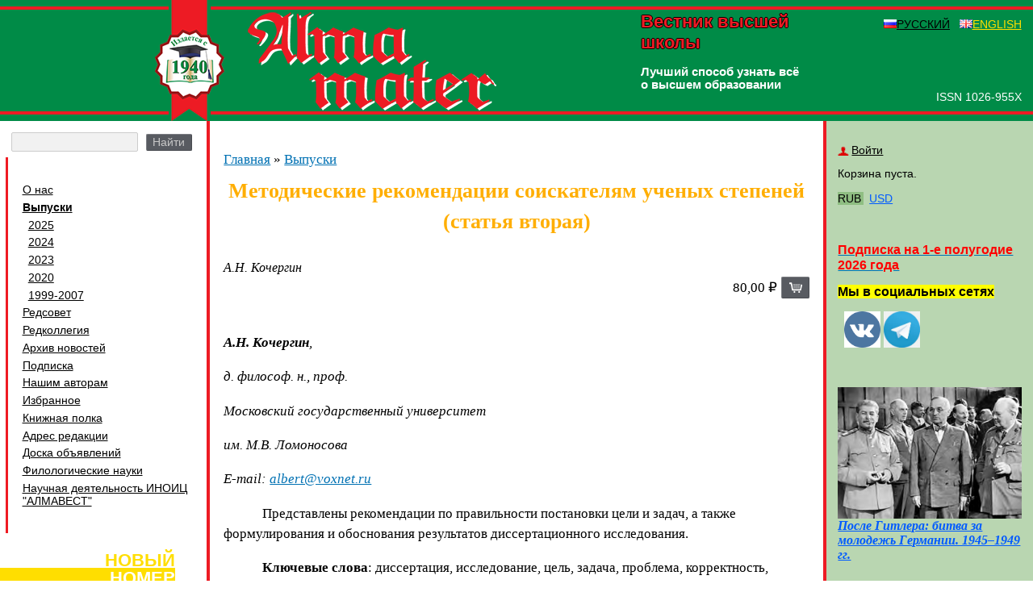

--- FILE ---
content_type: text/html; charset=utf-8
request_url: https://almavest.ru/ru/archive/724/1549
body_size: 101086
content:
<!DOCTYPE html PUBLIC "-//W3C//DTD XHTML 1.0 Transitional//EN" "http://www.w3.org/TR/xhtml1/DTD/xhtml1-transitional.dtd">
<html 
  xmlns:content="http://purl.org/rss/1.0/modules/content/"
  xmlns:dc="http://purl.org/dc/terms/"
  xmlns:foaf="http://xmlns.com/foaf/0.1/"
  xmlns:og="http://ogp.me/ns#"
  xmlns:rdfs="http://www.w3.org/2000/01/rdf-schema#"
  xmlns:sioc="http://rdfs.org/sioc/ns#"
  xmlns:sioct="http://rdfs.org/sioc/types#"
  xmlns:skos="http://www.w3.org/2004/02/skos/core#"
  xmlns:xsd="http://www.w3.org/2001/XMLSchema#" xmlns="http://www.w3.org/1999/xhtml">
<head>
<meta http-equiv="Content-Type" content="text/html; charset=utf-8" />
<meta name="Generator" content="Drupal 7 (http://drupal.org); Commerce 1" />
<link rel="shortcut icon" href="https://almavest.ru/sites/all/themes/almavest/favicon.ico" type="image/vnd.microsoft.icon" />
<title>Методические рекомендации соискателям ученых степеней (статья вторая) | Alma Mater</title>
<style type="text/css" media="all">
@import url("https://almavest.ru/modules/system/system.base.css?ss6yk8");
@import url("https://almavest.ru/modules/system/system.menus.css?ss6yk8");
@import url("https://almavest.ru/modules/system/system.messages.css?ss6yk8");
@import url("https://almavest.ru/modules/system/system.theme.css?ss6yk8");
</style>
<style type="text/css" media="all">
@import url("https://almavest.ru/modules/comment/comment.css?ss6yk8");
@import url("https://almavest.ru/sites/all/modules/commerce_ajax_cart/css/commerce_ajax_cart.css?ss6yk8");
@import url("https://almavest.ru/sites/all/modules/commerce_docs/css/commerce_docs.css?ss6yk8");
@import url("https://almavest.ru/sites/all/modules/date/date_api/date.css?ss6yk8");
@import url("https://almavest.ru/modules/field/theme/field.css?ss6yk8");
@import url("https://almavest.ru/modules/node/node.css?ss6yk8");
@import url("https://almavest.ru/modules/user/user.css?ss6yk8");
@import url("https://almavest.ru/sites/all/modules/views/css/views.css?ss6yk8");
</style>
<style type="text/css" media="all">
@import url("https://almavest.ru/sites/all/modules/ctools/css/ctools.css?ss6yk8");
@import url("https://almavest.ru/sites/all/libraries/fancybox/source/jquery.fancybox.css?ss6yk8");
@import url("https://almavest.ru/modules/locale/locale.css?ss6yk8");
@import url("https://almavest.ru/sites/all/modules/yandex_metrics/css/yandex_metrics.css?ss6yk8");
@import url("https://almavest.ru/sites/all/modules/commerce_show_cart_in_layer/css/commerce_show_cart_in_layer.css?ss6yk8");
@import url("https://almavest.ru/sites/all/libraries/fontawesome/css/font-awesome.css?ss6yk8");
</style>
<style type="text/css" media="all">
@import url("https://almavest.ru/sites/all/themes/almavest/css/social-likes_birman.css?ss6yk8");
@import url("https://almavest.ru/sites/all/themes/almavest/css/style.css?ss6yk8");
</style>
<style type="text/css" media="all">
@import url("https://almavest.ru/sites/default/files/css_injector/css_injector_1.css?ss6yk8");
</style>
<script type="text/javascript" src="https://almavest.ru/sites/all/modules/jquery_update/replace/jquery/1.12/jquery.min.js?v=1.12.4"></script>
<script type="text/javascript">
<!--//--><![CDATA[//><!--
jQuery.migrateMute=true;jQuery.migrateTrace=false;
//--><!]]>
</script>
<script type="text/javascript" src="https://almavest.ru/sites/all/modules/jquery_update/replace/jquery-migrate/1/jquery-migrate.min.js?v=1"></script>
<script type="text/javascript" src="https://almavest.ru/misc/jquery-extend-3.4.0.js?v=1.12.4"></script>
<script type="text/javascript" src="https://almavest.ru/misc/jquery-html-prefilter-3.5.0-backport.js?v=1.12.4"></script>
<script type="text/javascript" src="https://almavest.ru/misc/jquery.once.js?v=1.2"></script>
<script type="text/javascript" src="https://almavest.ru/misc/drupal.js?ss6yk8"></script>
<script type="text/javascript" src="https://almavest.ru/sites/all/modules/jquery_update/js/jquery_browser.js?v=0.0.1"></script>
<script type="text/javascript" src="https://almavest.ru/sites/all/modules/jquery_update/replace/ui/external/jquery.cookie.js?v=67fb34f6a866c40d0570"></script>
<script type="text/javascript" src="https://almavest.ru/sites/all/modules/jquery_update/replace/jquery.form/4/jquery.form.min.js?v=4.2.1"></script>
<script type="text/javascript" src="https://almavest.ru/sites/all/modules/jquery_update/replace/ui/ui/minified/jquery.ui.position.min.js?v=1.10.2"></script>
<script type="text/javascript" src="https://almavest.ru/misc/ui/jquery.ui.position-1.13.0-backport.js?v=1.10.2"></script>
<script type="text/javascript" src="https://almavest.ru/misc/form-single-submit.js?v=7.98"></script>
<script type="text/javascript" src="https://almavest.ru/sites/all/modules/jquery_update/js/jquery_update.js?v=0.0.1"></script>
<script type="text/javascript" src="https://almavest.ru/misc/ajax.js?ss6yk8"></script>
<script type="text/javascript" src="https://almavest.ru/sites/default/files/languages/ru_DIYQiaPar8BR1QquBL7fHbp0PtCueZacdcqLXitNqLk.js?ss6yk8"></script>
<script type="text/javascript" src="https://almavest.ru/sites/all/modules/fancybox/fancybox.js?ss6yk8"></script>
<script type="text/javascript" src="https://almavest.ru/sites/all/libraries/fancybox/source/jquery.fancybox.pack.js?ss6yk8"></script>
<script type="text/javascript" src="https://almavest.ru/misc/progress.js?v=7.98"></script>
<script type="text/javascript" src="https://almavest.ru/sites/all/modules/google_analytics/googleanalytics.js?ss6yk8"></script>
<script type="text/javascript">
<!--//--><![CDATA[//><!--
(function(i,s,o,g,r,a,m){i["GoogleAnalyticsObject"]=r;i[r]=i[r]||function(){(i[r].q=i[r].q||[]).push(arguments)},i[r].l=1*new Date();a=s.createElement(o),m=s.getElementsByTagName(o)[0];a.async=1;a.src=g;m.parentNode.insertBefore(a,m)})(window,document,"script","https://www.google-analytics.com/analytics.js","ga");ga("create", "UA-15281913-6", {"cookieDomain":"auto"});ga("set", "anonymizeIp", true);ga("send", "pageview");
//--><!]]>
</script>
<script type="text/javascript" src="https://almavest.ru/sites/all/modules/ulogin/js/ulogin.async.js?ss6yk8"></script>
<script type="text/javascript" src="https://almavest.ru/sites/all/modules/commerce_show_cart_in_layer/js/commerce_show_cart_in_layer.js?ss6yk8"></script>
<script type="text/javascript" src="https://almavest.ru/sites/all/themes/almavest/scripts/jquery.sticky-kit.min.js?ss6yk8"></script>
<script type="text/javascript" src="https://almavest.ru/sites/all/themes/almavest/scripts/script.js?ss6yk8"></script>
<script type="text/javascript" src="https://almavest.ru/sites/all/themes/almavest/scripts/social-likes.min.js?ss6yk8"></script>
<script type="text/javascript">
<!--//--><![CDATA[//><!--
jQuery.extend(Drupal.settings, {"basePath":"\/","pathPrefix":"ru\/","setHasJsCookie":0,"ajaxPageState":{"theme":"almavest","theme_token":"DcTy9z00xGR5Y_x6BqfZCjMLf8ACqA4J1K4EaNINEYo","jquery_version":"1.12","jquery_version_token":"uJur89_CqVRDTQi2CLI8n1YTIRpF3qP0A8zJOhImWwU","js":{"sites\/all\/modules\/commerce_ajax_cart\/js\/commerce_ajax_cart.js":1,"sites\/all\/modules\/jquery_update\/replace\/jquery\/1.12\/jquery.min.js":1,"0":1,"sites\/all\/modules\/jquery_update\/replace\/jquery-migrate\/1\/jquery-migrate.min.js":1,"misc\/jquery-extend-3.4.0.js":1,"misc\/jquery-html-prefilter-3.5.0-backport.js":1,"misc\/jquery.once.js":1,"misc\/drupal.js":1,"sites\/all\/modules\/jquery_update\/js\/jquery_browser.js":1,"sites\/all\/modules\/jquery_update\/replace\/ui\/external\/jquery.cookie.js":1,"sites\/all\/modules\/jquery_update\/replace\/jquery.form\/4\/jquery.form.min.js":1,"sites\/all\/modules\/jquery_update\/replace\/ui\/ui\/minified\/jquery.ui.position.min.js":1,"misc\/ui\/jquery.ui.position-1.13.0-backport.js":1,"misc\/form-single-submit.js":1,"sites\/all\/modules\/jquery_update\/js\/jquery_update.js":1,"misc\/ajax.js":1,"public:\/\/languages\/ru_DIYQiaPar8BR1QquBL7fHbp0PtCueZacdcqLXitNqLk.js":1,"sites\/all\/modules\/fancybox\/fancybox.js":1,"sites\/all\/libraries\/fancybox\/source\/jquery.fancybox.pack.js":1,"misc\/progress.js":1,"sites\/all\/modules\/google_analytics\/googleanalytics.js":1,"1":1,"sites\/all\/modules\/ulogin\/js\/ulogin.async.js":1,"sites\/all\/modules\/commerce_show_cart_in_layer\/js\/commerce_show_cart_in_layer.js":1,"sites\/all\/themes\/almavest\/scripts\/jquery.sticky-kit.min.js":1,"sites\/all\/themes\/almavest\/scripts\/script.js":1,"sites\/all\/themes\/almavest\/scripts\/social-likes.min.js":1},"css":{"modules\/system\/system.base.css":1,"modules\/system\/system.menus.css":1,"modules\/system\/system.messages.css":1,"modules\/system\/system.theme.css":1,"modules\/comment\/comment.css":1,"sites\/all\/modules\/commerce_ajax_cart\/css\/commerce_ajax_cart.css":1,"sites\/all\/modules\/commerce_docs\/css\/commerce_docs.css":1,"sites\/all\/modules\/date\/date_api\/date.css":1,"modules\/field\/theme\/field.css":1,"modules\/node\/node.css":1,"modules\/user\/user.css":1,"sites\/all\/modules\/views\/css\/views.css":1,"sites\/all\/modules\/ctools\/css\/ctools.css":1,"sites\/all\/libraries\/fancybox\/source\/jquery.fancybox.css":1,"modules\/locale\/locale.css":1,"sites\/all\/modules\/yandex_metrics\/css\/yandex_metrics.css":1,"sites\/all\/modules\/commerce_show_cart_in_layer\/css\/commerce_show_cart_in_layer.css":1,"sites\/all\/libraries\/fontawesome\/css\/font-awesome.css":1,"sites\/all\/themes\/almavest\/css\/social-likes_birman.css":1,"sites\/all\/themes\/almavest\/css\/style.css":1,"public:\/\/css_injector\/css_injector_1.css":1}},"fancybox":[],"ajax":{"edit-submit-10001":{"callback":"commerce_ajax_cart_callback","event":"mousedown","keypress":true,"prevent":"click","url":"\/ru\/system\/ajax","submit":{"_triggering_element_name":"op","_triggering_element_value":"\u0414\u043e\u0431\u0430\u0432\u0438\u0442\u044c \u0432 \u043a\u043e\u0440\u0437\u0438\u043d\u0443"}}},"urlIsAjaxTrusted":{"\/ru\/system\/ajax":true,"\/ru\/archive\/724\/1549":true,"\/ru\/search":true,"\/ru\/archive\/724\/1549?destination=archive\/724\/1549":true},"googleanalytics":{"trackOutbound":1,"trackMailto":1,"trackDownload":1,"trackDownloadExtensions":"7z|aac|arc|arj|asf|asx|avi|bin|csv|doc(x|m)?|dot(x|m)?|exe|flv|gif|gz|gzip|hqx|jar|jpe?g|js|mp(2|3|4|e?g)|mov(ie)?|msi|msp|pdf|phps|png|ppt(x|m)?|pot(x|m)?|pps(x|m)?|ppam|sld(x|m)?|thmx|qtm?|ra(m|r)?|sea|sit|tar|tgz|torrent|txt|wav|wma|wmv|wpd|xls(x|m|b)?|xlt(x|m)|xlam|xml|z|zip"},"ulogin":["ulogin"],"commerce_ajax_cart":{"position":{"my":"left top","at":"left bottom","collision":""},"update_url":"\/ru\/cart\/ajax\/update","update_url_block":"\/ru\/cart\/ajax\/block","ajax_url":"\/ru\/cart\/ajax","text":"There is no product in your cart"},"commerce_show_cart_in_layer":{"quantity_input":"[name^=edit_quantity]","delete_input":"[name^=delete-line-item]","update_url":"\/ru\/cart\/ajax\/updateinlayer","checkout_url":"\/ru\/checkout","event":"valuechanged"}});
//--><!]]>
</script>
	<meta name="viewport" content="initial-scale=1.0; width=device-width;" />
</head>
<body class="html not-front not-logged-in two-sidebars page-archive page-archive- page-archive-724 page-archive- page-archive-1549 chrome chrome131 mac desktop i18n-ru">
    <div id="layout" class="container page">
  <div id="top">
    <div id="line-top" class="line"></div>
    <div id="line-bottom" class="line"></div>
    <div id="hide-line"></div>
    <a href="/" id="logomobile"><img src="/sites/all/themes/almavest/i/almavest-mobile.png" alt="Alma Mater"/></a>
    <a href="/"><img id="logo" src="/sites/all/themes/almavest/i/almavest.png"/></a>

      <div class="region region-header">
    <div id="block-block-2" class="block block-block issn">

    
  <div  class="block-content content">
    <div id="issn">ISSN 1026-955X</div>  </div>
</div>
<div id="block-block-1" class="block block-block">

    
  <div  class="block-content content">
    <div id="vestnik">Вестник высшей школы<div id="way">Лучший способ узнать всё о высшем образовании</div></div>  </div>
</div>
<div id="block-locale-language" class="block block-locale">

    <div class="block-title">Языки</div>
  
  <div  class="block-content content">
    <ul class="language-switcher-locale-url"><li class="ru first active"><a href="/ru/archive/724/1549" class="language-link active" xml:lang="ru">Русский</a></li>
<li class="en last"><a href="/en/archive/724/1549" class="language-link" xml:lang="en">English</a></li>
</ul>  </div>
</div>
<div id="block-block-9" class="block block-block buter mobile">

    
  <div  class="block-content content">
    <p>=</p>
  </div>
</div>
  </div>
    <!--div id="vestnik">
      <xsl:value-of select="$block[@name='VESTNIK']/@textvalue"
                    disable-output-escaping="yes"/>
    </div>
    <div id="issn">
      <xsl:value-of select="$block[@name='ISSN']/@textvalue"
                    disable-output-escaping="yes"/>
    </div>
    <xsl:call-template name="icon-controls"/>
    <xsl:call-template name="lang-menu"/-->
  </div>
  <div id="wrapper">
    <div>
      <div>
          <div class="region region-sidebar-first">
    <div id="block-views-exp-ppp-page" class="block block-views">

    
  <div  class="block-content content">
    <form action="/ru/search" method="get" id="views-exposed-form-ppp-page" accept-charset="UTF-8"><div><div class="views-exposed-form">
  <div class="views-exposed-widgets clearfix">
          <div id="edit-query-wrapper" class="views-exposed-widget views-widget-filter-search_api_views_fulltext">
                        <div class="views-widget">
          <div class="form-item form-type-textfield form-item-query">
 <input type="text" id="edit-query" name="query" value="" size="30" maxlength="128" class="form-text" />
</div>
        </div>
              </div>
                    <div class="views-exposed-widget views-submit-button">
      <input type="submit" id="edit-submit-ppp" value="Найти" class="form-submit" />    </div>
      </div>
</div>
</div></form>  </div>
</div>
<div id="block-menu-block-1" class="block block-menu-block mainmenu">

    
  <div  class="block-content content">
    <div class="menu-block-wrapper menu-block-1 menu-name-main-menu parent-mlid-0 menu-level-1">
  <ul class="menu"><li class="first leaf menu-mlid-487"><a href="/ru/about">О нас</a></li>
<li class="expanded active-trail menu-mlid-1578"><a href="/ru/archive" class="active-trail">Выпуски</a><ul class="menu"><li class="first collapsed menu-mlid-9033"><a href="/ru/archive/4246" title="">2025</a></li>
<li class="leaf menu-mlid-9029"><a href="https://almavest.ru/ru/archive/4042" title="">2024</a></li>
<li class="collapsed menu-mlid-9012"><a href="https://almavest.ru/ru/archive/3843" title="">2023</a></li>
<li class="collapsed menu-mlid-7506"><a href="/ru/archive/3145" title="">2020</a></li>
<li class="last leaf menu-mlid-7505"><a href="/ru/archive/811" title="">1999-2007</a></li>
</ul></li>
<li class="leaf menu-mlid-489"><a href="/ru/editorialcouncil">Редсовет</a></li>
<li class="leaf menu-mlid-490"><a href="/ru/editorialboard">Редколлегия</a></li>
<li class="collapsed menu-mlid-3093"><a href="/ru/russia" title="">Архив новостей</a></li>
<li class="leaf menu-mlid-491"><a href="/ru/subscribe">Подписка</a></li>
<li class="leaf menu-mlid-492"><a href="/ru/authors">Нашим авторам</a></li>
<li class="leaf menu-mlid-644"><a href="/ru/favorite" title="">Избранное</a></li>
<li class="leaf menu-mlid-642"><a href="/ru/bookshelf" title="">Книжная полка</a></li>
<li class="leaf menu-mlid-488"><a href="/ru/contact">Адрес редакции</a></li>
<li class="leaf menu-mlid-493"><a href="/ru/adboard">Доска объявлений</a></li>
<li class="leaf menu-mlid-499"><a href="/ru/filologicheskienauki">Филологические науки</a></li>
<li class="last leaf menu-mlid-497"><a href="/ru/nauchnayadeyatelnost">Научная деятельность ИНОИЦ &quot;АЛМАВЕСТ&quot;</a></li>
</ul></div>
  </div>
</div>
<div id="block-views-new-ussie-block" class="block block-views new-issue">

    
  <div  class="block-content content">
    <div class="view view-new-ussie view-id-new_ussie view-display-id-block view-dom-id-730155d8d930cb2f9e7481ccf9b63823">
        
  
  
      <div class="view-content">
        <div class="views-row views-row-1 views-row-odd views-row-first views-row-last">
      
  <div class="views-field views-field-name">        <span class="field-content"><a href="/ru/archive/4396"><div id="new-number">
		<div id="nnt"><p><span>Новый</span> <span>номер</span></p></div>
			<div id="nnd">
<ins>Выпуск №12 (декабрь)</ins><br/>
			<img typeof="foaf:Image" src="https://almavest.ru/sites/default/files/%D0%9E%D0%B1%D0%BB%D0%BE%D0%B6%D0%BA%D0%B0_%D0%90%D0%9C_25_12.png" width="149" height="205" alt="" /></div>
	</div></a></span>  </div>  </div>
    </div>
  
  
  
  
  
  
</div>  </div>
</div>
<div id="block-block-7" class="block block-block">

    
  <div  class="block-content content">
    <p style="text-align: center;"><img alt="" height="194" src="/UserFiles/1sorbonne.jpg" width="280" /><br />
	<img alt="" height="198" src="/UserFiles/univer_2_dalnevostochnyi_gu.jpg" width="280" /><br />
	<img alt="" height="197" src="/UserFiles/univer_3_Kembridj.jpg" width="280" /><br />
	<img alt="" height="147" src="/UserFiles/univer_4_mgtu.jpg" width="280" /><br />
	<img alt="" height="162" src="/UserFiles/univer_5_Oksford2.jpg" width="280" /><br />
	<img alt="" height="179" src="/UserFiles/univer_6_SibFU.jpg" width="280" /></p>

<p> </p>

<p style="text-align: center;"> </p>
  </div>
</div>
  </div>
        <!--xsl:call-template name="main-menu">
          <xsl:with-param name="id" select="'mainmenu'"/>
          <xsl:with-param name="with-ins" select="false()"/>
          <xsl:with-param name="show-submenu" select="false()"/>
        </xsl:call-template>
        <xsl:call-template name="new-number"/>
        <div class="align_center">
          <div class="align_center_to_left">
            <div class="align_center_to_right">
              <xsl:value-of select="$block[@name='LEFT_COLUMN']"
                            disable-output-escaping="yes"/>
              <div>
                <xsl:value-of select="$block/@test"
                              disable-output-escaping="yes"/>
              </div>
            </div>
          </div>
        </div-->
      </div>
    </div>
    <div>
      <div id="content">
                  <div id="breadcrumb" class="clearfix"><h2 class="element-invisible">Вы здесь</h2><div class="breadcrumb"><a href="/ru">Главная</a> » <a href="/ru/archive">Выпуски</a></div></div>
        
        
        
                  <h1 class="title" id="page-title">Методические рекомендации соискателям ученых степеней (статья вторая)</h1>
        
        
                  <div class="tabs"></div>
        
        
        
                  <div class="region region-content">
    <div id="block-system-main" class="block block-system">

    
  <div  class="block-content content">
    <div class="view view-articleview view-id-articleview view-display-id-page view-dom-id-8e76697668cdff779a06c79771f59414">
        
  
  
      <div class="view-empty">
      <div class="view view-articleview view-id-articleview view-display-id-block_1 view-dom-id-0d6a5162b7482fcfbb514d581f17b14a">
        
  
  
      <div class="view-content">
        <div class="views-row views-row-1 views-row-odd views-row-first views-row-last">
      
  <div class="views-field views-field-field-author">        <div class="field-content">А.Н. Кочергин</div>  </div>  
  <div class="views-field views-field-nothing article-cart">        <span class="field-content"><div class="price">80,00 ₽</div><div class="add-to-cart"><form class="commerce-add-to-cart commerce-cart-add-to-cart-form-152" autocomplete="off" action="/ru/archive/724/1549" method="post" id="commerce-cart-add-to-cart-form-152" accept-charset="UTF-8"><div><input type="hidden" name="product_id" value="152" />
<input type="hidden" name="form_build_id" value="form-dsFKXq2eb54cvCn3DmEL_IkHXboabr3AOaWeyWNto5s" />
<input type="hidden" name="form_id" value="commerce_cart_add_to_cart_form_152" />
<div id="edit-line-item-fields" class="form-wrapper"></div><input type="hidden" name="quantity" value="1" />
<input type="submit" id="edit-submit-10001" name="op" value="Добавить в корзину" class="form-submit" /></div></form></div> </span>  </div>  
  <div class="views-field views-field-body-et">        <div class="field-content"><p> </p>

<p class="MsoNormal"><b><i>А.Н. Кочергин</i></b><i>,<p></p></i></p>

<p class="MsoNormal"><i>д. философ. н., проф.<p></p></i></p>

<p class="MsoNormal"><i>Московский государственный университет<p></p></i></p>

<p class="MsoNormal"><i>им. М.В. Ломоносова<p></p></i></p>

<p class="MsoNormal"><i>E-mail: <a href="mailto:albert@voxnet.ru">albert@voxnet.ru</a></i><span style="font-size: 14.4399995803833px; line-height: 1.3;"> </span></p>

<p class="MsoNormal" style="text-indent:35.4pt">Представлены рекомендации по правильности постановки цели и задач, а также формулирования и обоснования результатов диссертационного исследования.<p></p></p>

<p class="MsoNormal" style="text-indent:35.4pt"><b>Ключевые слова</b>: диссертация, исследование, цель, задача, проблема, корректность, обоснование, истина, логика.<span style="font-size: 14.4399995803833px; line-height: 1.3;"> </span></p>

<p class="MsoNormal"><b>Литература<p></p></b></p>

<p class="MsoListParagraphCxSpFirst" style="text-indent:-18.0pt;mso-list:l0 level1 lfo1"><!--[if !supportLists]-->1.<span style="font-stretch: normal; font-size: 7pt; line-height: normal; font-family: 'Times New Roman';">      </span><!--[endif]-->Захаров А.А., Захарова Т.Г. Дневник аспиранта (алгоритм подготовки диссертации). — M., 2003.<p></p></p>

<p class="MsoListParagraphCxSpMiddle" style="text-indent:-18.0pt;mso-list:l0 level1 lfo1"><!--[if !supportLists]-->2.<span style="font-stretch: normal; font-size: 7pt; line-height: normal; font-family: 'Times New Roman';">      </span><!--[endif]-->Кириллов В.И., Старченко А.А. Логика. — М., 1999.<p></p></p>

<p class="MsoListParagraphCxSpMiddle" style="text-indent:-18.0pt;mso-list:l0 level1 lfo1"><!--[if !supportLists]-->3.<span style="font-stretch: normal; font-size: 7pt; line-height: normal; font-family: 'Times New Roman';">      </span><!--[endif]-->Непейвода Н.Н. Парадокс логический / Новая философская энциклопедия. — Т. III. — М., 2001.<p></p></p>

<p class="MsoListParagraphCxSpMiddle" style="text-indent:-18.0pt;mso-list:l0 level1 lfo1"><!--[if !supportLists]-->4.<span style="font-stretch: normal; font-size: 7pt; line-height: normal; font-family: 'Times New Roman';">      </span><!--[endif]-->Петров Ю.А. Культура мышления. Методологические проблемы научно-педагогической работы. — М.: МГУ, 1990.<p></p></p>

<p class="MsoListParagraphCxSpMiddle" style="text-indent:-18.0pt;mso-list:l0 level1 lfo1"><!--[if !supportLists]-->5.<span style="font-stretch: normal; font-size: 7pt; line-height: normal; font-family: 'Times New Roman';">      </span><!--[endif]-->Петров Ю.А. Методологические вопросы применения и развития научных понятий. — М., 1980.<p></p></p>

<p class="MsoListParagraphCxSpMiddle" style="text-indent:-18.0pt;mso-list:l0 level1 lfo1"><!--[if !supportLists]-->6.<span style="font-stretch: normal; font-size: 7pt; line-height: normal; font-family: 'Times New Roman';">      </span><!--[endif]-->Петров Ю.А. Методологические требования к научной работе // Вестник МГУ. Сер. «Философия». — 1982. — № 1.<p></p></p>

<p class="MsoListParagraphCxSpMiddle" style="text-indent:-18.0pt;mso-list:l0 level1 lfo1"><!--[if !supportLists]-->7.<span style="font-stretch: normal; font-size: 7pt; line-height: normal; font-family: 'Times New Roman';">      </span><!--[endif]-->Петров Ю.А., Никифоров А.Л. Логика и методология научного познания. — М.: МГУ, 1982.<p></p></p>

<p class="MsoListParagraphCxSpLast" style="text-indent:-18.0pt;mso-list:l0 level1 lfo1"><!--[if !supportLists]-->8.<span style="font-stretch: normal; font-size: 7pt; line-height: normal; font-family: 'Times New Roman';">      </span><!--[endif]-->Уемов А.И. Основы практической логики. — Одесса, 1977.<p></p></p>

<p> </p>

<p class="MsoNormal"><p> </p></p>
</div>  </div>  </div>
    </div>
  
  
  
  
  
  
</div>    </div>
  
  
  
  
  
  
</div><div id="cart-popup" class="hidden"><div id="cart-popup-inner"><div id="cart-popup-contents"></div><div class="form-close"></div></div></div>  </div>
</div>
  </div>
              </div>
    </div>
    <div>
      <div>
        <div>
            <div class="region region-sidebar-second">
    <div id="block-user-login" class="block block-user content-popup">

    <div class="block-title">Войти</div>
  
  <div  class="block-content content hidden">
    <form action="/ru/archive/724/1549?destination=archive/724/1549" method="post" id="user-login-form" accept-charset="UTF-8"><div><div class="form-item form-type-ulogin-widget">
 <div id="ulogin"x-ulogin-params="display=panel&fields=first_name,last_name,email&optional=&providers=vkontakte,facebook,twitter,google,yandex&hidden=&redirect_uri=https%3A%2F%2Falmavest.ru%2Fru%2Fulogin%3Fdestination%3Darchive%2F724%2F1549"></div>
</div>
<div class="form-item form-type-textfield form-item-name">
  <label for="edit-name">Имя пользователя <span class="form-required" title="Это поле обязательно для заполнения.">*</span></label>
 <input type="text" id="edit-name" name="name" value="" size="15" maxlength="60" class="form-text required" />
</div>
<div class="form-item form-type-password form-item-pass">
  <label for="edit-pass">Пароль <span class="form-required" title="Это поле обязательно для заполнения.">*</span></label>
 <input type="password" id="edit-pass" name="pass" size="15" maxlength="128" class="form-text required" />
</div>
<div class="item-list"><ul><li class="first"><a href="/ru/user/register" title="Регистрация">Регистрация</a></li>
<li class="last"><a href="/ru/user/password" title="Запросить новый пароль по электронной почте.">Забыли пароль?</a></li>
</ul></div><input type="hidden" name="form_build_id" value="form-zZc4GyM8763GwWc2YXh6vTSkDxJzt5bYlJfuv44fhs0" />
<input type="hidden" name="form_id" value="user_login_block" />
<div class="form-actions form-wrapper" id="edit-actions"><input type="submit" id="edit-submit" name="op" value="Войти" class="form-submit" /></div></div></form>  </div>
</div>
<div id="block-commerce-cart-cart" class="block block-commerce-cart">

    
  <div  class="block-content content">
    <div class="cart-empty-block">Корзина пуста.</div>  </div>
</div>
<div id="block-commerce-multicurrency-currency-menu" class="block block-commerce-multicurrency">

    
  <div  class="block-content content">
    <ul class="currency_select_menu">
  <li class="RUB active">
    <a href="/ru/commerce_currency_select/RUB?destination=archive/724/1549">RUB</a>
  </li>
  <li class="USD">
    <a href="/ru/commerce_currency_select/USD?destination=archive/724/1549">USD</a>
  </li>
</ul>
  </div>
</div>
<div id="block-block-5" class="block block-block">

    
  <div  class="block-content content">
    <p style="text-align: center;"> </p>

<p><a href="https://almavest.ru/ru/subscribe" style="font-size: 17.328px; background-image: initial; background-position: initial; background-size: initial; background-repeat: initial; background-attachment: initial; background-origin: initial; background-clip: initial; text-decoration-line: underline; outline: none; -webkit-tap-highlight-color: rgb(255, 94, 153); color: rgb(0, 113, 179); font-family: &quot;Book Antiqua&quot;, &quot;Times New Roman&quot;, serif; text-align: right;"><span style="outline: 0px; font-size: 17.328px; background: transparent; color: rgb(255, 0, 0);"><strong style="outline: 0px; font-size: 17.328px; background: transparent;"><span style="outline: 0px; font-size: 16px; background: transparent;"><span style="outline: 0px; background: transparent; font-family: verdana, geneva, sans-serif;">Подписка на 1-е полугодие 2026 года</span></span></strong></span></a></p>

<p><span style="outline: 0px; font-size: 17.328px; background: transparent;"><strong style="outline: 0px; font-size: 17.328px; background: transparent;"><span style="outline: 0px; font-size: 16px; background: transparent;"><span style="outline: 0px; background: transparent; font-family: verdana, geneva, sans-serif;"><span style="background-color:#FFFF00;">Мы в социальных сетях</span></span></span></strong></span></p>

<p>  <a href="https://vk.com/club84973521"><img alt="" src="https://almavest.ru/sites/default/files/vk.png" style="font-size: 13.008px; width: 45px; height: 45px;" /></a> <a href="http://t.me/AM_vestnik"><img alt="" src="https://almavest.ru/sites/default/files/tg.jpg" style="width: 45px; height: 45px;" /></a><span style="font-size: 13.008px;"> </span></p>

<p> </p>

<p><a href="https://almavest.ru/ru/archive/2670/4099"><img alt="" src="[data-uri]" style="height: 163px; width: 250px;" /></a></p>

<h2 style="font-style:italic;"><span style="font-size:16px;"><a href="https://almavest.ru/ru/archive/2670/4099">После Гитлера: битва за молодежь Германии. 1945–1949 гг.</a></span></h2>

<p> </p>

<p><a href="https://filolnauki.ru/ru/archive/1807/4357"><span style="font-family: &quot;lucida sans unicode&quot;, &quot;lucida grande&quot;, sans-serif;"><span style="font-size: 16px;">Библиотека ФН </span></span><br />
	<span style="font-family: &quot;lucida sans unicode&quot;, &quot;lucida grande&quot;, sans-serif;"><span style="font-size: 16px;">Выпуск 4 (апрель)</span></span></a></p>

<p><a href="https://filolnauki.ru/ru/archive/1807"><img alt="" src="https://almavest.ru/sites/default/files/%D0%BE%D0%B1%D0%BB%20%D0%A7%D0%B5%D1%85%D0%BE%D0%B2%20(1).png" style="width: 163px; height: 227px;" /></a></p>

<p><a href="https://filolnauki.ru/ru/archive/1785/4333"><span style="font-family: &quot;lucida sans unicode&quot;, &quot;lucida grande&quot;, sans-serif;"><span style="font-size: 16px;">Библиотека ФН </span></span><br />
	<span style="font-family: &quot;lucida sans unicode&quot;, &quot;lucida grande&quot;, sans-serif;"><span style="font-size: 16px;">Выпуск 3 (февраль)</span></span></a></p>

<p><a href="https://filolnauki.ru/ru/archive/1785"><span style="font-family: &quot;lucida sans unicode&quot;, &quot;lucida grande&quot;, sans-serif;"><span style="font-size: 16px;"><img alt="" src="https://almavest.ru/sites/default/files/%D0%BE%D0%B1%D0%BB%20%D0%BA%D1%83%D0%BF163.png" style="width: 163px; height: 226px;" /></span></span></a></p>

<p><a href="https://filolnauki.ru/ru/archive/1751/4294"><span style="font-family: &quot;lucida sans unicode&quot;, &quot;lucida grande&quot;, sans-serif;"><span style="font-size: 16px;">Библиотека ФН </span></span><br />
	<span style="font-family: &quot;lucida sans unicode&quot;, &quot;lucida grande&quot;, sans-serif;"><span style="font-size: 16px;">Выпуск 2 (декабрь)</span></span></a></p>

<p><a href="https://filolnauki.ru/ru/archive/1751"><img alt="" src="https://almavest.ru/sites/default/files/%D0%A1%D1%82%D1%80%D0%B0%D0%BD%D0%B8%D1%86%D1%8B%20%D0%B8%D0%B7%20%D0%92%D1%8B%D0%BF%D1%83%D1%81%D0%BA%202%20%D0%97%D0%BB.%D0%B4%D0%B5%D0%BA.png" style="width: 163px; height: 235px;" /></a></p>

<p><a href="https://almavest.ru/ru/node/1292"> </a><a href="https://almavest.ru/ru/node/1292"><strong><span style="color: rgb(255,0,0)"><span style="font-size: 12pt">Интервью  академика РАН </span></span></strong><strong style="font-size: 14px"><span style="color: rgb(255,0,0)"><span style="font-size: 12pt">И.Б. Федорова главному редактору журнала «</span><span style="font-size: 12pt">Alma </span><span style="font-size: 12pt">mater</span><span style="font-size: 12pt">» (Вестник высшей школы) Л.Г.Тюриной</span></span></strong></a></p>

<p style="text-align: center;"> </p>

<p style="text-align: center;"> </p>

<p style="text-align: center;"><a href="https://elibrary.ru/title_about_new.asp?id=9465"><img alt="" src="https://almavest.ru/sites/default/files/%D0%98%D0%B7%D0%BE%D0%B1%D1%80%D0%B0%D0%B6%D0%B5%D0%BD%D0%B8%D1%8F/1%20e-library%20%D0%BC%D0%B8%D0%BD%D0%B8%D0%BC%D1%83%D0%BC.png" style="width: 200px; height: 61px;" /></a></p>

<p style="text-align: center;"><a href="https://kanalregister.hkdir.no/publiseringskanaler/erihplus/periodical/info.action?id=486967"><img alt="" src="https://almavest.ru/sites/default/files/%D0%98%D0%B7%D0%BE%D0%B1%D1%80%D0%B0%D0%B6%D0%B5%D0%BD%D0%B8%D1%8F/2%20Erih%20plus%20%D0%BC%D0%B8%D0%BD%D0%B8%D0%BC%D1%83%D0%BC.jpg" style="width: 200px; height: 69px;" /></a></p>

<p style="text-align: center;"><img alt="" src="https://almavest.ru/sites/default/files/%D0%98%D0%B7%D0%BE%D0%B1%D1%80%D0%B0%D0%B6%D0%B5%D0%BD%D0%B8%D1%8F/4%20%D0%A3%D0%BB%D1%8C%D1%80%D0%B8%D1%85%20%D0%BC%D0%B8%D0%BD%D0%B8%D0%BC%D1%83%D0%BC.png" style="width: 200px; height: 40px;" /></p>

<p style="text-align: center;"><a href="https://lccn.loc.gov/91647972"><img alt="" src="https://almavest.ru/sites/default/files/%D0%98%D0%B7%D0%BE%D0%B1%D1%80%D0%B0%D0%B6%D0%B5%D0%BD%D0%B8%D1%8F/3%20Library-of-Congress-logo%20%D0%BC%D0%B8%D0%BD%D0%B8%D0%BC%D1%83%D0%BC.png" style="width: 200px; height: 54px;" /></a></p>

<p style="text-align: center;"><a href="http://explore.bl.uk/primo_library/libweb/action/display.do?tabs=moreTab&amp;ct=display&amp;fn=search&amp;doc=BLL01008515394&amp;indx=2&amp;recIds=BLL01008515394&amp;recIdxs=1&amp;elementId=1&amp;renderMode=poppedOut&amp;displayMode=full&amp;frbrVersion=&amp;vid=BLVU1&amp;mode=Basic&amp;tab=local_tab&amp;dscnt=0&amp;vl(freeText0)=1026-955X&amp;dstmp=1504358228819"><img alt="" src="https://almavest.ru/sites/default/files/%D0%98%D0%B7%D0%BE%D0%B1%D1%80%D0%B0%D0%B6%D0%B5%D0%BD%D0%B8%D1%8F/5%20the-british-library-logo.png" style="width: 200px; height: 43px;" /></a></p>

<p style="text-align: center;"><a href="https://scholar.google.ru/scholar?q=1026-955X"><img alt="" src="https://almavest.ru/sites/default/files/%D0%98%D0%B7%D0%BE%D0%B1%D1%80%D0%B0%D0%B6%D0%B5%D0%BD%D0%B8%D1%8F/6%20Google_Scholar_logo_2015.PNG" style="width: 200px; height: 76px;" /></a></p>
<!--div><object style="width: 300px; height: 150px">
<param name="movie" value="http://static.issuu.com/webembed/viewers/style1/v2/IssuuReader.swf?mode=mini&amp;backgroundColor=%23222222&amp;documentId=111227073724-be44baafaa5940a2bf61e5b7a9b3cb4d">
<param name="allowfullscreen" value="true">
<param name="menu" value="false">
<param name="wmode" value="transparent"><embed style="width: 300px; height: 150px" type="application/x-shockwave-flash" src="http://static.issuu.com/webembed/viewers/style1/v2/IssuuReader.swf" allowfullscreen="true" menu="false" wmode="transparent" flashvars="mode=mini&amp;backgroundColor=%23222222&amp;documentId=111227073724-be44baafaa5940a2bf61e5b7a9b3cb4d"></object></div-->  </div>
</div>
  </div>
        </div>
      </div>
    </div>
  </div>
    <div id="bottom">
    <div>
        <div class="region region-footer">
    <div id="block-block-3" class="block block-block cprt">

    
  <div  class="block-content content">
    <div id="cprt">© Вестник высшей школы 2008—2026</div>
<div style="display:none"><p>На сайті <a href="https://bezvidmov.in.ua/">bezvidmov.in.ua</a> зібрані всі актуальні кредитні пропозиції. Тут можна знайти мікропозики, програми для студентів, кредити для пенсіонерів чи молодих родин. Завдяки зручному інтерфейсу користувачі швидко знаходять потрібний варіант і отримують гроші без зайвих формальностей. Це універсальна платформа для пошуку вигідних фінансових рішень.</p><p>У рамках спеціальних умов доступний <a href="https://creditwind.com.ua/bez-vidsotkiv/">Кредит без відсотків</a>. Це вигідний варіант для користувачів, які хочуть уникнути переплат при короткострокових позиках.</p></div>
  </div>
</div>
<div id="block-block-4" class="block block-block siteperfect">

    
  <div  class="block-content content">
    <div id="siteperfect"><a href="http://www.siteperfect.ru/" rel="nofollow" title="2010">siteperfect</a></div>

<div style="display:none">
	<p>На странице <a href="https://megacredit.in.ua/dolgosrochno/">долгосрочный кредит онлайн</a> материал объясняет особенности займов, рассчитанных на длительный период, уделяя внимание удобству и ясности условий. Подача спокойная, доступная, ориентирована на читателя, который ищет решение с возможностью гибкого планирования своих финансов. Такой стиль помогает человеку лучше понять механизм работы займов и почувствовать уверенность, не сталкиваясь с давлением или лишними обещаниями.</p>
<p>У категорії <a href="https://creditex.in.ua/bez-dzvinkiv/">кредит без дзвінків</a> представлені пропозиції з повністю автоматизованою перевіркою даних. Це ідеальний варіант для тих, хто хоче отримати позику швидко та без зайвого спілкування.</p>
</div>
  </div>
</div>
  </div>
    </div>
  </div>
</div>    <div class="region region-page-bottom">
    <div class="ym-counter"><!-- Yandex.Metrika counter -->
<script type="text/javascript" >
   (function(m,e,t,r,i,k,a){m[i]=m[i]||function(){(m[i].a=m[i].a||[]).push(arguments)};
   m[i].l=1*new Date();k=e.createElement(t),a=e.getElementsByTagName(t)[0],k.async=1,k.src=r,a.parentNode.insertBefore(k,a)})
   (window, document, "script", "https://mc.yandex.ru/metrika/tag.js", "ym");

   ym(70864894, "init", {
        clickmap:true,
        trackLinks:true,
        accurateTrackBounce:true,
        ecommerce:"dataLayer"
   });
</script>
<noscript><div><img src="https://mc.yandex.ru/watch/70864894" style="position:absolute; left:-9999px;" alt="" /></div></noscript>
<!-- /Yandex.Metrika counter --></div>  </div>
<script type="text/javascript" src="https://almavest.ru/sites/all/modules/commerce_ajax_cart/js/commerce_ajax_cart.js?ss6yk8"></script>
</body>
</html>
